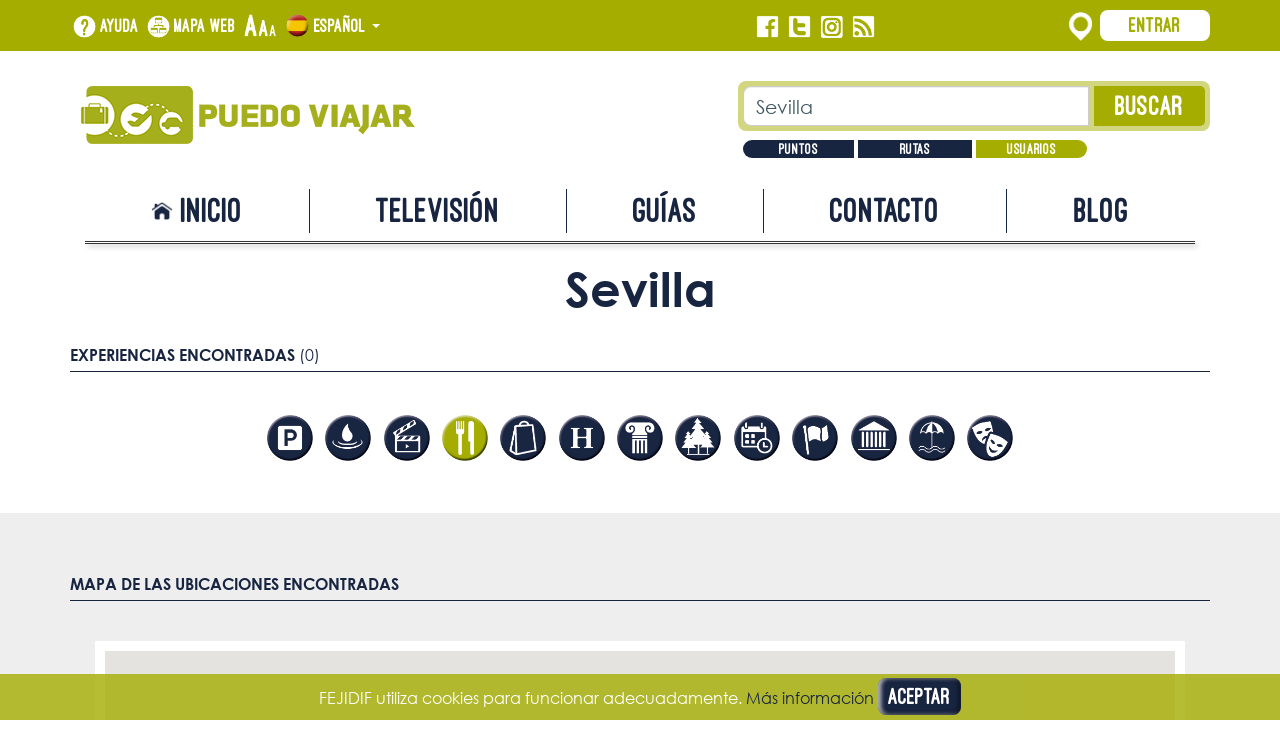

--- FILE ---
content_type: text/html; charset=utf-8
request_url: https://www.puedoviajar.es/buscar.aspx?q=&l=Sevilla&tip45=true&experiencias=1&rutas=1
body_size: 41773
content:


<!DOCTYPE html>

<html xmlns="http://www.w3.org/1999/xhtml">
<head><meta charset="UTF-8" /><meta http-equiv="X-UA-Compatible" content="IE=edge" /><meta name="viewport" content="width=device-width, initial-scale=1" /><link rel="stylesheet" href="https://maxcdn.bootstrapcdn.com/bootstrap/3.3.4/css/bootstrap.min.css" /><link rel="stylesheet" href="/includes/css/grid_system.min.css" /><link rel="stylesheet" type="text/css" href="/includes/css/nuevos_estilos.min.css" /><link rel="icon" href="/includes/nuevas_img/favicon.png" sizes="16x16" type="image/png" />
    <!--[if lt IE 9]>
      <script src="https://oss.maxcdn.com/html5shiv/3.7.2/html5shiv.min.js"></script>
      <script src="https://oss.maxcdn.com/respond/1.4.2/respond.min.js"></script>
    <![endif]-->
    <script src="https://ajax.googleapis.com/ajax/libs/jquery/1.11.2/jquery.min.js"></script>
    <script src="https://maxcdn.bootstrapcdn.com/bootstrap/3.3.4/js/bootstrap.min.js"></script>
    <script src="/includes/js/global.js"></script>
    <title>
	Búsqueda de puntos, rutas y usuarios | Puedo Viajar
</title>

    <script async="async" src="https://www.googletagmanager.com/gtag/js?id=G-HTND5GCK9R"></script>
    <script>
        window.dataLayer = window.dataLayer || [];
        function gtag() { dataLayer.push(arguments); }
        gtag('js', new Date());

        gtag('config', 'G-HTND5GCK9R');
    </script>

    
    
    

</head>
<body>
    <form method="post" action="./buscar.aspx?q=&amp;l=Sevilla&amp;tip45=true&amp;experiencias=1&amp;rutas=1" id="form">
<div class="aspNetHidden">
<input type="hidden" name="__EVENTTARGET" id="__EVENTTARGET" value="" />
<input type="hidden" name="__EVENTARGUMENT" id="__EVENTARGUMENT" value="" />
<input type="hidden" name="__VIEWSTATE" id="__VIEWSTATE" value="xdYi7YiT89Lm0yjL1Ry4zZ5O5R8oPJ3RWg3LRkVFwTyrMfBPlYTX4v+n6BJP6uoAlBiEjHElxRvDXy/9zBfKVR62DumgRqgxTzFi9P57kbbmygx/mkmfnYTkXPx+cyrNWQs1WyPvfj+zadrlFXZo0LXWzL0ECjlebICqqi7E2SOpI0DI8W0dDp+Sox8epp4VBdaWK1+bMQLfK6OFbLOgO0yLbTsR4AuL+HDdxlJeLvxbFhu9hofeoDi9A7KNyMflRiFIX+CK/4bJlIir4f0kFmTGXzXmEWVoyRCL7SAQ4BDedl8y90oM6YF/xoeQZuL5GKp4Y/eJ8L97S7N0S7GQZt8/i0X7zjrJlxzXqsz0rI/tWfQ0vN1eGaUIaeVsiqqrEyfsjNSuLoURwQ+g1stfaaE3m1u11mPhDXg20JytH8Cv7Zsb8befiL85843OCVIKiUFFtTn1nxUP7a4w+Sc+FS7y1h/DnIsYfKOOp7SM177Xd65GG+yAs9LHqB5yEqLA/pXgqCes78Lv3BktujyQQ0cOf+hhlaUcQLeMTt6hQoPPAWf8c+w6KMieqUFkbV15Re6A7DccKjsjX9FqBtb5CQQzWNBuGsEh8wfhZZ0x1NdJOvmMoe1VZZ0bexFC9VXIiv2mX/Xhv75DfUSsJidVYETix0vHZIGE2+07Z8RsGILCX5nd8K2ynWjbntZ2PXG2piJwkP26Nk+loADGku/JIPnFYGEW18gEHzIGrJmWBP+TT3Th6G2+hYYvMM8Zif9zB7qICyE0aXofTPcjy3aMiMvu809Xtdogw96hZXuYPmPOL3heX/MRRL2zCdyk1ozrUThAt9VRbUYbbWvifxTL8pdER3eC3O9Xdqqu/MCe53+8qqHkGFhmRNmdlSxI6Lmf/prlP+nUpWL/9M+BkSNvz8NMkNWxvRgLnH46UecWQPHu4Z82xAVp0PhyGmefhkKzoppiww8fejNWoBwZOV0xSEoE69ykFB54UDoIckdRl3W2Ji9P3A6W3iQa8U2Nol1j2pqkYV9u+LuAAp67+ezhpxDUi8i8OocYbxPJtTLUViZ9N28SNvJFbgcV/cjiBshx0HziCnfxlAx9RgdI0co54zIDduvIIg/8gCeqOe0XCRIOQ1jANPjcXtbh85m8BX8A2H4ycrbMM01sjNNGUUI6iN1A/qo/ouMI5qwcFpBO5GtN+1ZO5eyZF053KrwafesxnjyKYY5lutB8eDdvTOJvmIZDrZP8PK173yFddAfZdcpflFUsRUrQtEeDfwEQawBrRmKb5GPkWOrcqJRipXP2qFA4FdYJSBol4uR1d3tH/QT+FkbBPVz2Cx5nsuYlYe65pO19x+/5r32LwF8trOI5cfzS+uot6rE18iOvei2cC4RLwnHvKnQjUFE9RUJXJvVx2bwpSzHXOwno1/O4I/[base64]/pWlrc993xALHNwiLOF4zu4RNZY4RjMvOFRdA48SqY9v8NM3zeH2eFRn3AK6RsJkqqXB6u/DKYj/1Y414bI/4xPpEIaXLw0uEUe7nsHS13rQ7g9PBNZqJCLOQP77VRnwuaOEr763yU5NCvjQeHd8l7U1NtVPcquYPPgGGs3cSY9Jw3W5keN5iDCxrgawHOIkvvB0nVrgMdWdOxnpgzxorgDKIgzcGlJvvzMH3TOryKSUqgF4dM2jreIDiXmBUA3HHnNRQovEM/4qyB+BvVEM/jF6F6jHJcVmrV5ogm4F5Spwad3APHyTzfHckIWEAfSjF+8AgFGba9zhlupkr8oWKaKmWihcu/5awYY2AaqpFt+skK9VijGDVl9Y/DS+HFktxyCRRszClzecITHDgRDtOtcyWqZ3LvE/s+8MpLo/6v24QNwqi8R/ksLpT25JavGaMBn65nUNnvxv/2YjSr+5HJgUueWkhBzE4Oq211wp/r/jxB9sIy05KRmw6bFvgbCsQCYgHyP5c1ZFTiXU3b8BTsZj7bwsI4crKHDnpozOWqi0v25hN0bA==" />
</div>

<script type="text/javascript">
//<![CDATA[
var theForm = document.forms['form'];
if (!theForm) {
    theForm = document.form;
}
function __doPostBack(eventTarget, eventArgument) {
    if (!theForm.onsubmit || (theForm.onsubmit() != false)) {
        theForm.__EVENTTARGET.value = eventTarget;
        theForm.__EVENTARGUMENT.value = eventArgument;
        theForm.submit();
    }
}
//]]>
</script>



<script type="text/javascript" src="/ajaxpro/prototype.ashx"></script>
<script type="text/javascript" src="/ajaxpro/core.ashx"></script>
<script type="text/javascript" src="/ajaxpro/converter.ashx"></script>
<script type="text/javascript" src="/ajaxpro/PuedoViajar.Web.Estructuras.MasterPageBase,App_Web_h3wn41ma.ashx"></script>

<div class="aspNetHidden">

	<input type="hidden" name="__VIEWSTATEGENERATOR" id="__VIEWSTATEGENERATOR" value="C13822FF" />
	<input type="hidden" name="__EVENTVALIDATION" id="__EVENTVALIDATION" value="[base64]/YW4eJZgkkKxuAPh1t4iBgHiN2odsHh0gWAdkSI7ahetKNKdkO1Hu91B2G/wcF+F5BODh6xsUyOLv36P+5mj7qNgle2zkDSnUYKAPpqL3G35CHJAqxv8dKy4ACxmDFH5EY8Vws9HDR2JEOV1ORc2YaYDtAXHpENyLKNLF3P/W08mSoDDEZl4nV6ffsvrEHAIhgHrlg/HqvgAGw8KGoedpkJ3j7WIkpo6jgbxNKTP405agZSG8CmK69bnpj4sn3gEc3kzpD54sRBH0iI+q8Os2kOBXpTlKv5/8ibI/CYpKHZYTJlvw==" />
</div>
        <header>
            <section id="cabecera_superior">
                <div class="container">
                    <div class="row">
                        <div id="accesos_cabecera" class="col-xs-9 col-sm-7">
                            <a id="ayuda" href="/ayuda.aspx">Ayuda</a>
                            <a id="mapa_web" href="/mapa-web.aspx">Mapa web</a>
                            <a title="Cambiar el tamaño del texto" href="/tamanio-texto.aspx"><img src="/includes/nuevas_img/tamanio_texto.png" alt="Cambiar el tamaño del texto" /></a>
                            <div id="idiomas" class="dropdown">
                                <button id="boton_idioma" class="dropdown-toggle" type="button" data-toggle="dropdown" aria-expanded="true">
                                    <span id="espaniol" class="idioma" style="display:inline;">
                                        <img src="/includes/nuevas_img/espaniol.png" alt="" />
                                        Español
                                    </span>
                                    <span id="ingles" class="idioma">
                                        <img src="/includes/nuevas_img/ingles.png" alt="" />
                                        English
                                    </span>
                                    <span id="frances" class="idioma">
                                        <img src="/includes/nuevas_img/frances.png" alt="" />
                                        Français
                                    </span>
                                    <span id="aleman" class="idioma">
                                        <img src="/includes/nuevas_img/aleman.png" alt="" />
                                        Deutsch
                                    </span>
                                    <span class="caret"></span>
                                </button>
                                <ul class="dropdown-menu" role="menu" aria-labelledby="boton_idioma">
                                    <li role="presentation">
                                        <a id="boton_espaniol" tabindex="-1" role="menuitem" href="javascript:__doPostBack(&#39;ctl00$ctl00$ctl00$boton_espaniol&#39;,&#39;&#39;)"><img src="/includes/nuevas_img/espaniol.png" alt="" />
                                            Español
                                        </a>
                                    </li>
                                    <li role="presentation">
                                        <a id="boton_ingles" tabindex="-1" role="menuitem" href="javascript:__doPostBack(&#39;ctl00$ctl00$ctl00$boton_ingles&#39;,&#39;&#39;)"><img src="/includes/nuevas_img/ingles.png" alt="" />
                                            English
                                        </a>
                                    </li>
                                    <li role="presentation">
                                        <a id="boton_frances" tabindex="-1" role="menuitem" href="javascript:__doPostBack(&#39;ctl00$ctl00$ctl00$boton_frances&#39;,&#39;&#39;)"><img src="/includes/nuevas_img/frances.png" alt="" />
                                            Français
                                        </a>
                                    </li>
                                    <li role="presentation">
                                        <a id="boton_aleman" tabindex="-1" role="menuitem" href="javascript:__doPostBack(&#39;ctl00$ctl00$ctl00$boton_aleman&#39;,&#39;&#39;)"><img src="/includes/nuevas_img/aleman.png" alt="" />
                                            Deutsch
                                        </a>
                                    </li>
                                </ul>
                            </div>
                        </div>
                        <div id="redes_sociales_cabecera" class="col-xs-3 col-sm-2">
                            <a title="Síguenos en Facebook" href="https://www.facebook.com/puedoviajar"><img src="/includes/nuevas_img/facebook_blanco.png" alt="Facebook Puedo Viajar" /></a>
                            <a title="Síguenos en Twitter" href="https://twitter.com/puedoviajar"><img src="/includes/nuevas_img/twitter_blanco.png" alt="Twitter Puedo Viajar" /></a>
                            <a title="Síguenos en Instagram" href="https://www.instagram.com/puedoviajar/"><img src="/includes/nuevas_img/instagram_blanco.png" alt="Instagram Puedo Viajar" /></a>
                            <a title="Síguenos mediante RSS" href="/informacion/rss.aspx"><img src="/includes/nuevas_img/rss_blanco.png" alt="RSS" /></a>
                        </div>
                        <div class="clearfix visible-xs-block"></div>
                        <div id="inicio_sesion" class="col-sm-3 col-md-3">
	
                            <img src="/includes/nuevas_img/localizador_blanco.png" alt="" />
                            <button id="boton_entrar" type="button">
                                Entrar
                            </button>
                            <div id="entrar" tabindex="-1">
		
                                <div id="credenciales">
                                    
                                    <div onkeypress="javascript:return WebForm_FireDefaultButton(event, &#39;boton_iniciar_sesion&#39;)">
			
                                        <div class="form-group">
                                            <label for="correo_electronico">Correo electrónico:<sup>*</sup>
                                            </label><br />
                                            <input name="ctl00$ctl00$ctl00$correo_electronico" type="text" maxlength="50" id="correo_electronico" class="form-control" aria-required="true" />
                                        </div>
                                        <div class="form-group">
                                            <label for="contrasenia">Contraseña:<sup>*</sup>
                                            </label><br />
                                            <input name="ctl00$ctl00$ctl00$contrasenia" type="password" maxlength="8" id="contrasenia" class="form-control" aria-required="true" />
                                        </div>
                                        <div class="form-group">
                                            <input type="submit" name="ctl00$ctl00$ctl00$boton_iniciar_sesion" value="Entrar" id="boton_iniciar_sesion" />
                                        </div>
                                    
		</div>
                                    <a href="/usuarios/registro.aspx">Registrarme</a><br />
                                    <button id="olvide_contrasenia" type="button" class="enlace">
                                        Olvidé mi contraseña
                                    </button>
                                </div>
                                <div id="acceder_registrarse">
                                    Acceder
                                    |
                                    Registrarse
                                </div>
                            
	</div>
                        
</div>
                        
                    </div>
                </div>
            </section>
            
    
    <section id="cabecera_inferior_especifica" class="container">
        <div class="row">
            <div class="col-xs-10 col-xs-offset-1 col-sm-5 col-sm-offset-0">
                <a href="/"><img id="logo_resto" src="/includes/nuevas_img/logo_verde_pequenio.png" alt="Puedo Viajar" /></a>
            </div>
            <div id="busqueda" class="col-xs-10 col-xs-offset-1 col-sm-5 col-sm-offset-2">
                <div class="campo_busqueda verde row" onkeypress="javascript:return WebForm_FireDefaultButton(event, &#39;boton_buscar&#39;)">
	
                    <div class="col-xs-7 col-sm-8 col-md-9">
                        <input name="ctl00$ctl00$ctl00$CabeceraInferior$CabeceraInferior$texto_busqueda" type="text" value="Sevilla" id="texto_busqueda" class="form-control" aria-label="Texto búsqueda" />
                    </div>
                    <div class="col-xs-5 col-sm-4 col-md-3">
                        <input type="submit" name="ctl00$ctl00$ctl00$CabeceraInferior$CabeceraInferior$boton_buscar" value="Buscar" id="boton_buscar" class="boton_buscar" />
                    </div>
                
</div>
                <div class="row">
                    <div class="col-xs-12 col-sm-8 col-md-9">
                        <div id="filtro_busqueda" class="verde row">
                            <div class="col-xs-4">
                                <button id="filtro_busqueda_puntos" type="button" class="seleccionado">
                                    Puntos
                                </button>
                                <span aria-labelledby="filtro_busqueda_puntos"><input id="check_filtro_busqueda_puntos" type="checkbox" name="ctl00$ctl00$ctl00$CabeceraInferior$CabeceraInferior$check_filtro_busqueda_puntos" checked="checked" /></span>
                            </div>
                            <div class="col-xs-4">
                                <button id="filtro_busqueda_rutas" type="button" class="seleccionado">
                                    Rutas
                                </button>
                                <span aria-labelledby="filtro_busqueda_rutas"><input id="check_filtro_busqueda_rutas" type="checkbox" name="ctl00$ctl00$ctl00$CabeceraInferior$CabeceraInferior$check_filtro_busqueda_rutas" checked="checked" /></span>
                            </div>
                            <div class="col-xs-4">
                                <button id="filtro_busqueda_usuarios" type="button">
                                    Usuarios
                                </button>
                                <span aria-labelledby="filtro_busqueda_usuarios"><input id="check_filtro_busqueda_usuarios" type="checkbox" name="ctl00$ctl00$ctl00$CabeceraInferior$CabeceraInferior$check_filtro_busqueda_usuarios" /></span>
                            </div>
                        </div>
                    </div>
                </div>
            </div>
        </div>
    </section>


        </header>
        <nav id="navegacion" class="navbar invertida">
            <div class="container">
                <div class="navbar-header">
                    <a class="navbar-brand" href="/"><img src="/includes/nuevas_img/marca.png" alt="Marca" /></a>
                    <button type="button" class="navbar-toggle collapsed" data-toggle="collapse" data-target="#navegacion_plegada">
                        <span class="sr-only">
                            Alternar navegación</span>
                        <span class="icon-bar"></span>
                        <span class="icon-bar"></span>
                        <span class="icon-bar"></span>
                    </button>
                </div>
                <div id="navegacion_plegada" class="collapse navbar-collapse">
                    <ul class="nav navbar-nav nav-justified">
                        <li>
                            <a href="/">
                                <div id="inicio">
                                    Inicio
                                </div>
                            </a>
                        </li>
                        <li>
                            <a id="television" href="/puedo-viajar-tv.aspx">Televisión</a>
                        </li>
                        <li>
                            <a id="guias" href="/guias-turismo.aspx">Guías</a>
                        </li>
                        <li>
                            <a id="contacto" href="/contacto.aspx">Contacto</a>
                        </li>
                        <li>
                            <a href="http://blog.puedoviajar.es">Blog</a>
                        </li>
                    </ul>
                    <div id="borde_navegacion"></div>
                </div>
            </div>
        </nav>
        <main>
            
    
    
    <h1 id="termino_busqueda" class="text-center container"> Sevilla</h1>
    <section class="bloque container">
        <span class="text-uppercase negrita">Experiencias encontradas</span> (0)
        <hr class="buscar" />
        <div id="experiencias_encontradas">
            <div>
                <div id="filtro_tipo_punto">
                    <a id="aparcamiento_enlace" href="/buscar.aspx?q=&amp;l=Sevilla&amp;tip63=true&amp;experiencias=1&amp;rutas=1"><img id="aparcamiento_imagen" title="Aparcamientos" src="/includes/nuevas_img/pois/azul/aparcamiento.png" alt="Aparcamientos" /></a>
                    <a id="balneario_enlace" href="/buscar.aspx?q=&amp;l=Sevilla&amp;tip4=true&amp;experiencias=1&amp;rutas=1"><img id="balneario_imagen" title="Balnearios" src="/includes/nuevas_img/pois/azul/balneario.png" alt="Balnearios" /></a>
                    <a id="cine_enlace" href="/buscar.aspx?q=&amp;l=Sevilla&amp;tip61=true&amp;experiencias=1&amp;rutas=1"><img id="cine_imagen" title="Cines" src="/includes/nuevas_img/pois/azul/cine.png" alt="Cines" /></a>
                    <a id="comer_beber_enlace" href="/buscar.aspx?q=&amp;l=Sevilla&amp;experiencias=1&amp;rutas=1"><img id="comer_beber_imagen" title="Comer y beber" src="/includes/nuevas_img/pois/verde/comer_beber.png" alt="Comer y beber" /></a>
                    <a id="compra_enlace" href="/buscar.aspx?q=&amp;l=Sevilla&amp;tip62=true&amp;experiencias=1&amp;rutas=1"><img id="compra_imagen" title="Compras" src="/includes/nuevas_img/pois/azul/compra.png" alt="Compras" /></a>
                    <a id="dormir_enlace" href="/buscar.aspx?q=&amp;l=Sevilla&amp;tip25=true&amp;experiencias=1&amp;rutas=1"><img id="dormir_imagen" title="Dormir" src="/includes/nuevas_img/pois/azul/dormir.png" alt="Dormir" /></a>
                    <a id="edificio_historico_cultural_enlace" href="/buscar.aspx?q=&amp;l=Sevilla&amp;tip51=true&amp;experiencias=1&amp;rutas=1"><img id="edificio_historico_cultural_imagen" title="Edificios históricos y culturales" src="/includes/nuevas_img/pois/azul/edificio_historico_cultural.png" alt="Edificios históricos y culturales" /></a>
                    <a id="espacio_natural_enlace" href="/buscar.aspx?q=&amp;l=Sevilla&amp;tip55=true&amp;experiencias=1&amp;rutas=1"><img id="espacio_natural_imagen" title="Espacios naturales" src="/includes/nuevas_img/pois/azul/espacio_natural.png" alt="Espacios naturales" /></a>
                    <a id="evento_enlace" href="/buscar.aspx?q=&amp;l=Sevilla&amp;tip56=true&amp;experiencias=1&amp;rutas=1"><img id="evento_imagen" title="Eventos" src="/includes/nuevas_img/pois/azul/evento.png" alt="Eventos" /></a>
                    <a id="lugar_interes_enlace" href="/buscar.aspx?q=&amp;l=Sevilla&amp;tip52=true&amp;experiencias=1&amp;rutas=1"><img id="lugar_interes_imagen" title="Lugares de interés" src="/includes/nuevas_img/pois/azul/lugar_interes.png" alt="Lugares de interés" /></a>
                    <a id="museo_enlace" href="/buscar.aspx?q=&amp;l=Sevilla&amp;tip32=true&amp;experiencias=1&amp;rutas=1"><img id="museo_imagen" title="Museos" src="/includes/nuevas_img/pois/azul/museo.png" alt="Museos" /></a>
                    <a id="playa_enlace" href="/buscar.aspx?q=&amp;l=Sevilla&amp;tip60=true&amp;experiencias=1&amp;rutas=1"><img id="playa_imagen" title="Playas" src="/includes/nuevas_img/pois/azul/playa.png" alt="Playas" /></a>
                    <a id="teatro_enlace" href="/buscar.aspx?q=&amp;l=Sevilla&amp;tip46=true&amp;experiencias=1&amp;rutas=1"><img id="teatro_imagen" title="Teatros" src="/includes/nuevas_img/pois/azul/teatro.png" alt="Teatros" /></a>
                    <input type="hidden" name="ctl00$ctl00$ctl00$Principal$Principal$Principal$filtro_seleccionado" id="filtro_seleccionado" value="comer_beber_imagen" />
                </div>
            </div>
            <div id="resultado_puntos" class="row"></div>
            
        </div>
    </section>
    <section id="ubicaciones_encontradas" class="bloque">
        <div class="container">
            <span class="text-uppercase negrita">Mapa de las ubicaciones encontradas</span>
            <hr class="buscar" />
            <div class="contenedor_mapa">
                <div id="mapa"></div>
            </div>
        </div>
    </section>
    <section id="seccion_rutas" class="bloque container">
        <span class="text-uppercase negrita">Rutas encontradas</span> (0)
        <hr class="buscar" />
        <div id="rutas_encontradas" class="row"></div>
        <div id="paginacion_rutas" class="text-right">            
        </div>
    </section>
    <section class="bloque container">
        <span class="text-uppercase negrita">Usuarios encontrados</span> (0)
        <hr class="buscar" />
        
        <div id="paginacion_usuarios" class="text-right">
            
        </div>
    </section>

    <script src="/includes/js/filtro_busqueda.js"></script>
    <script defer="defer" src="https://maps.googleapis.com/maps/api/js?key=AIzaSyCdP3Cj9IpbcPQblHn3rKXjJodfDEfhrzY&callback=initMap"></script>
    
    <!--GMaps-->
    <script>
        var map;
        var markersArray = [];
        var infoWindow;

        function initMap() {
            var mapa = document.getElementById("mapa");

            if (mapa != null) {
                var myOptions = {
                    zoom: 13,
                    center: new google.maps.LatLng(37.7899, -3.7890),
                    mapTypeId: google.maps.MapTypeId.ROADMAP
                }

                map = new google.maps.Map(mapa, myOptions);
            
                infowindow = new google.maps.InfoWindow();
                
            }
        }

        function placeMarker(location, contenido) {
            var image = new google.maps.MarkerImage('../includes/img/punto_lejano.png',
                // This marker is 20 pixels wide by 32 pixels tall.
                new google.maps.Size(20, 32),
                // The origin for this image is 0,0.
                new google.maps.Point(0,0),
                // The anchor for this image is the base of the flagpole at 0,32.
                new google.maps.Point(0, 32));
            var shadow = new google.maps.MarkerImage('../includes/img/sombra.png',
                // The shadow image is larger in the horizontal dimension
                // while the position and offset are the same as for the main image.
                new google.maps.Size(37, 32),
                new google.maps.Point(0,0),
                new google.maps.Point(0, 32));
                // Shapes define the clickable region of the icon.
                // The type defines an HTML <area> element 'poly' which
                // traces out a polygon as a series of X,Y points. The final
                // coordinate closes the poly by connecting to the first
                // coordinate.
            var shape = {
                coord: [1, 1, 1, 20, 18, 20, 18 , 1],
                type: 'poly'
            };
        
            var marker = new google.maps.Marker({
                position: location,
                map: map,
                icon: image,
                shadow: shadow,
                shape: shape
            });
            markersArray.push(marker);
            
            google.maps.event.addListener(marker, 'click', function(){
                infowindow.setContent(contenido);
                infowindow.setPosition(location);
                infowindow.open(map, marker);
            });
        }

        function placeMarkerImagen(location, contenido, imagen) {
            var image = new google.maps.MarkerImage(imagen,
                // This marker is 32 pixels wide by 37 pixels tall.
                new google.maps.Size(32, 37),
                // The origin for this image is 0,0.
                new google.maps.Point(0,0),
                // The anchor for this image is the base of the flagpole at 0,32.
                new google.maps.Point(0, 32));
            var shadow = new google.maps.MarkerImage('../includes/img/sombra.png',
                // The shadow image is larger in the horizontal dimension
                // while the position and offset are the same as for the main image.
                new google.maps.Size(37, 32),
                new google.maps.Point(0,0),
                new google.maps.Point(0, 32));        
            var marker = new google.maps.Marker({
                position: location,
                map: map,
                icon: image,
                shadow: shadow,
            });
            markersArray.push(marker);
            
            google.maps.event.addListener(marker, 'click', function(){
                infowindow.setContent(contenido);
                infowindow.setPosition(location);
                infowindow.open(map, marker);
            });
        }
    </script>  



        </main>
        <footer>
            
    <section id="enlaces_pie" class="bloque">
        <div class="container">
            <div class="row">
                <div class="col-sm-3">
                    <a id="enlaces_pie_logo" href="/"><img src="/includes/nuevas_img/logo_blanco_pequenio.png" alt="Puedo Viajar" /></a>
                    <ul>
                        <li>
                            <a href="/quienes-somos.aspx">Quiénes somos</a>
                        </li>
                        <li>
                            <a href="/puedo-viajar-tv.aspx">Televisión</a>
                        </li>
                        <li>
                            <a href="/contacto.aspx">Contacto</a>
                        </li>
                        <li>
                            <a href="http://blog.puedoviajar.es">Blog</a>
                        </li>
                        <li>
                            <a href="/faqs.aspx">FAQ</a>
                        </li>
                        <li>
                            <a href="/mapa-web.aspx">Mapa web</a>
                        </li>
                        <li>
                            <a href="/tamanio-texto.aspx">Accesibilidad</a>
                        </li>
                        <li>
                            <a href="/ayuda.aspx">Ayuda</a>
                        </li>
                    </ul>
                </div>
                <div class="col-sm-3">
                    <h2>
                        ¿Dónde ir?</h2>
                    <ul>
                        <li>
                            <a href="/buscar.aspx?q=&amp;tip63=true&amp;experiencias=1">Aparcamientos</a>
                        </li>
                        <li>
                            <a href="/buscar.aspx?q=&amp;tip4=true&amp;experiencias=1">Balnearios</a>
                        </li>
                        <li>
                            <a href="/buscar.aspx?q=&amp;tip61=true&amp;experiencias=1">Cines</a>
                        </li>
                        <li>
                            <a href="/buscar.aspx?q=&amp;tip45=true&amp;experiencias=1">Comer y beber</a>
                        </li>
                        <li>
                            <a href="/buscar.aspx?q=&amp;tip62=true&amp;experiencias=1">Compras</a>
                        </li>
                        <li>
                            <a href="/buscar.aspx?q=&amp;tip25=true&amp;experiencias=1">Dormir</a>
                        </li>
                        <li>
                            <a href="/buscar.aspx?q=&amp;tip51=true&amp;experiencias=1">Edificios históricos y culturales</a>
                        </li>
                        <li>
                            <a href="/buscar.aspx?q=&amp;tip55=true&amp;experiencias=1">Espacios naturales</a>
                        </li>
                        <li>
                            <a href="/buscar.aspx?q=&amp;tip56=true&amp;experiencias=1">Eventos</a>
                        </li>
                        <li>
                            <a href="/buscar.aspx?q=&amp;tip52=true&amp;experiencias=1">Lugares de interés</a>
                        </li>
                        <li>
                            <a href="/buscar.aspx?q=&amp;tip32=true&amp;experiencias=1">Museos</a>
                        </li>
                        <li>
                            <a href="/buscar.aspx?q=&amp;tip60=true&amp;experiencias=1">Playas</a>
                        </li>
                        <li>
                            <a href="/buscar.aspx?q=&amp;rutas=1">Rutas</a>
                        </li>
                        <li>
                            <a href="/buscar.aspx?q=&amp;tip46=true&amp;experiencias=1">Teatros</a>
                        </li>
                    </ul>
                </div>
                <div class="col-sm-3">
                    <h2>
                        Usuarios</h2>
                    <ul>
                        <li>
                            <a href="/usuarios/registro.aspx">Acceso / Registro</a>
                        </li>
                        <li>
                            <a href="/puntos/crear.aspx">Compartir experiencia</a>
                        </li>
                        <li>
                            <a href="/rutas/crear.aspx">Crear ruta</a>
                        </li>
                    </ul>
                </div>
                <div class="col-sm-3">
                    <h2>
                        Turismo accesible</h2>
                    <ul>
                        <li>
                            <a href="/guias-turismo.aspx">Guías</a>
                        </li>
                        <li>
                            <a href="/busqueda-avanzada.aspx">Buscador</a>
                        </li>
                        <li>
                            <a href="/informacion/acceso-para-profesionales.aspx">Anúnciate</a>
                        </li>
                    </ul>
                </div>
            </div>
        </div>
    </section>

            <section id="accesos_pie">
                <ul>
                    <li>
                        <a href="/">
                            &copy; <strong id="copyright">Puedo Viajar
                        2026</strong>
                        </a>
                    </li>
                    <li class="text-uppercase">
                        <a href="/aviso-legal.aspx">Aviso legal</a>
                    </li>
                    <li class="text-uppercase">
                        <a href="/politica-de-privacidad.aspx">Política de privacidad</a>
                    </li>
                    <li class="text-uppercase">
                        <a href="/politica-de-cookies.aspx">Política de cookies</a>
                    </li>
                    <li class="text-uppercase">
                        <a href="/condiciones-de-uso.aspx">Condiciones de uso</a>
                    </li>
                </ul>
            </section>
            
    <section class="container">
        <div class="row">
            <div id="redes_sociales_pie" class="col-xs-6">
                <a title="Síguenos en Facebook" href="https://www.facebook.com/puedoviajar"><img src="/includes/nuevas_img/facebook_verde.png" alt="Facebook Puedo Viajar" /></a>
                <a title="Síguenos en Twitter" href="https://twitter.com/puedoviajar"><img src="/includes/nuevas_img/twitter_verde.png" alt="Twitter Puedo Viajar" /></a>
                <a title="Síguenos en Instagram" href="https://www.instagram.com/puedoviajar/"><img src="/includes/nuevas_img/instagram_verde.png" alt="Instagram Puedo Viajar" /></a>
                <a title="Síguenos mediante RSS" href="/informacion/rss.aspx"><img src="/includes/nuevas_img/rss_verde.png" alt="RSS" /></a>
            </div>
            <div id="logo_general_pie" class="col-xs-6">
                <a href="/"><img src="/includes/nuevas_img/logo_verde_pequenio.png" alt="Puedo Viajar" /></a>
            </div>
        </div>
    </section>

        </footer>
        <section id="modal">
            <div class="container">
                <div class="row">
                    <div id="ventana_modal" class="text-center col-xs-6 col-xs-offset-3">
                        <button id="cerrar_modal" type="button" class="enlace" aria-label="Cerrar">
                            <span class="glyphicon glyphicon-remove" aria-hidden="true"></span>
                        </button>
                        <article id="recuperar_contrasenia">
                            <header>
                                <h2>
                                    Recupera tu contraseña
                                </h2>
                            </header>
                            <div id="introducir_correo">
                                <p>
                                    Si has olvidado tu contraseña, introduce, a continuación, el correo electrónico de tu cuenta
                                </p>
                                <p>
                                    En breve te enviaremos tu código
                                </p>
                            </div>
                            <div id="validacion_c_introducir_correo">
                                <p class="validacion">
                                    *
                                    Tu correo electrónico no está registrado en nuestra base de datos
                                </p>
                                <p>
                                    Vuelve a escribirlo y en breve te enviaremos tu código
                                </p>
                            </div>
                            <div onkeypress="javascript:return WebForm_FireDefaultButton(event, &#39;boton_recuperar_contrasenia&#39;)">
	
                                <div class="row form-group">
                                    <div class="col-xs-10 col-xs-offset-1">
                                        <input name="ctl00$ctl00$ctl00$correo_electronico_recuperacion" type="text" maxlength="50" id="correo_electronico_recuperacion" class="form-control text-center" placeholder="Correo electrónico" aria-label="Correo electrónico" />
                                    </div>
                                </div>
                                <div class="row form-group">
                                    <div class="col-xs-10 col-xs-offset-1">
                                        <input type="submit" name="ctl00$ctl00$ctl00$boton_recuperar_contrasenia" value="Recuperar" id="boton_recuperar_contrasenia" class="boton azul lleno bisel" />
                                    </div>
                                </div>
                            
</div>
                        </article>
                        <article id="introducir_codigo">
                            <header>
                                <h2>
                                    Introduce tu código
                                </h2>
                            </header>
                            <p id="codigo_enviado">
                                Te hemos enviado un correo electrónico con un código de confirmación
                            </p>
                            <p id="validacion_c_codigo_enviado" class="validacion">
                                *
                                Código incorrecto. Vuelve a introducirlo
                            </p>
                            <p>
                                Introdúcelo aquí para continuar
                            </p>
                            <div onkeypress="javascript:return WebForm_FireDefaultButton(event, &#39;boton_introducir_codigo&#39;)">
	
                                <div class="row form-group">
                                    <div class="col-xs-10 col-xs-offset-1">
                                        <input name="ctl00$ctl00$ctl00$codigo" type="text" maxlength="6" id="codigo" class="form-control text-center" placeholder="Código" aria-label="Código" />
                                    </div>
                                </div>
                                <div class="row form-group">
                                    <div class="col-xs-10 col-xs-offset-1">
                                        <input type="submit" name="ctl00$ctl00$ctl00$boton_introducir_codigo" value="Continuar" id="boton_introducir_codigo" class="boton azul lleno bisel" />
                                    </div>
                                </div>
                            
</div>
                        </article>
                        <article id="elegir_contrasenia">
                            <header>
                                <h2>
                                    Elige una contraseña
                                </h2>
                            </header>
                            <p id="caracteristicas_contrasenia">
                                Mínimo 6 caracteres, máximo 8 caracteres
                            </p>
                            <p id="validacion_c_caracteristicas_contrasenia" class="validacion">
                                *
                                Mínimo 6 caracteres, máximo 8 caracteres
                            </p>
                            <p id="validacion_c_contrasenias_diferentes" class="validacion">
                                *
                                Introduce dos veces la misma contraseña
                            </p>
                            <div onkeypress="javascript:return WebForm_FireDefaultButton(event, &#39;boton_elegir_contrasenia&#39;)">
	
                                <div class="row form-group">
                                    <div class="col-xs-10 col-xs-offset-1">
                                        <input name="ctl00$ctl00$ctl00$contrasenia_nueva" type="password" maxlength="10" id="contrasenia_nueva" class="form-control text-center" placeholder="Contraseña nueva" aria-label="Contraseña nueva" />
                                    </div>
                                </div>
                                <div class="row form-group">
                                    <div class="col-xs-10 col-xs-offset-1">
                                        <input name="ctl00$ctl00$ctl00$repetir_contrasenia" type="password" maxlength="10" id="repetir_contrasenia" class="form-control text-center" placeholder="Repetir contraseña" aria-label="Repetir contraseña" />
                                    </div>
                                </div>
                                <div class="row form-group">
                                    <div class="col-xs-10 col-xs-offset-1">
                                        <input type="submit" name="ctl00$ctl00$ctl00$boton_elegir_contrasenia" value="Continuar" id="boton_elegir_contrasenia" class="boton azul lleno bisel" />
                                    </div>
                                </div>
                            
</div>
                        </article>
                    </div>
                </div>
            </div>
        </section>
        <section id="aviso_cookies" class="text-center">
            FEJIDIF utiliza cookies para funcionar adecuadamente. <a href="/politica-de-cookies.aspx">Más información</a>
            <a class="boton azul bisel">Aceptar</a>
        </section>
    
<script src="/WebResource.axd?d=pynGkmcFUV13He1Qd6_TZAZnPhwLJgoLrGUn04Ptt6eCT4gGgQGF3APCxT1oD1OoCfWuW0sdILwtyYjEl4ethw2&amp;t=638901608248157332" type="text/javascript"></script>
</form>
</body>
</html>


--- FILE ---
content_type: application/x-javascript; charset=utf-8
request_url: https://www.puedoviajar.es/ajaxpro/core.ashx
body_size: 14107
content:
//--------------------------------------------------------------
// Copyright (C) 2006 Michael Schwarz (http://www.ajaxpro.info).
// All rights reserved.
//--------------------------------------------------------------

// core.js
Object.extend(Function.prototype, {
	getArguments: function() {
		var args = [];
		for(var i=0; i<this.arguments.length; i++) {
			args.push(this.arguments[i]);
		}
		return args;
	}
}, false);

var MS = {"Browser":{}};

Object.extend(MS.Browser, {
	isIE: navigator.userAgent.indexOf('MSIE') != -1,
	isFirefox: navigator.userAgent.indexOf('Firefox') != -1,
	isOpera: window.opera != null
}, false);

var AjaxPro = {};

AjaxPro.IFrameXmlHttp = function() {};
AjaxPro.IFrameXmlHttp.prototype = {
	onreadystatechange: null, headers: [], method: "POST", url: null, async: true, iframe: null,
	status: 0, readyState: 0, responseText: null,
	abort: function() {
	},
	readystatechanged: function() {
		var doc = this.iframe.contentDocument || this.iframe.document;
		if(doc != null && doc.readyState == "complete" && doc.body != null && doc.body.res != null) {
			this.status = 200;
			this.statusText = "OK";
			this.readyState = 4;
			this.responseText = doc.body.res;
			this.onreadystatechange();
			return;
		}
		setTimeout(this.readystatechanged.bind(this), 10);
	},
	open: function(method, url, async) {
		if(async == false) {
			alert("Synchronous call using IFrameXMLHttp is not supported.");
			return;
		}
		if(this.iframe == null) {
			var iframeID = "hans";
			if (document.createElement && document.documentElement &&
				(window.opera || navigator.userAgent.indexOf('MSIE 5.0') == -1))
			{
				var ifr = document.createElement('iframe');
				ifr.setAttribute('id', iframeID);
				ifr.style.visibility = 'hidden';
				ifr.style.position = 'absolute';
				ifr.style.width = ifr.style.height = ifr.borderWidth = '0px';

				this.iframe = document.getElementsByTagName('body')[0].appendChild(ifr);
			}
			else if (document.body && document.body.insertAdjacentHTML)
			{
				document.body.insertAdjacentHTML('beforeEnd', '<iframe name="' + iframeID + '" id="' + iframeID + '" style="border:1px solid black;display:none"></iframe>');
			}
			if (window.frames && window.frames[iframeID]) {
				this.iframe = window.frames[iframeID];
			}
			this.iframe.name = iframeID;
			this.iframe.document.open();
			this.iframe.document.write("<html><body></body></html>");
			this.iframe.document.close();
		}
		this.method = method;
		this.url = url;
		this.async = async;
	},
	setRequestHeader: function(name, value) {
		for(var i=0; i<this.headers.length; i++) {
			if(this.headers[i].name == name) {
				this.headers[i].value = value;
				return;
			}
		}
		this.headers.push({"name":name,"value":value});
	},
	getResponseHeader: function(name, value) {
		return null;
	},
	addInput: function(doc, form, name, value) {
		var ele;
		var tag = "input";
		if(value.indexOf("\n") >= 0) {
			tag = "textarea";
		}
		
		if(doc.all) {
			ele = doc.createElement("<" + tag + " name=\"" + name + "\" />");
		}else{
			ele = doc.createElement(tag);
			ele.setAttribute("name", name);
		}
		ele.setAttribute("value", value);
		form.appendChild(ele);
		ele = null;
	},
	send: function(data) {
		if(this.iframe == null) {
			return;
		}
		var doc = this.iframe.contentDocument || this.iframe.document;
		var form = doc.createElement("form");
		
		doc.body.appendChild(form);
		
		form.setAttribute("action", this.url);
		form.setAttribute("method", this.method);
		form.setAttribute("enctype", "application/x-www-form-urlencoded");
		
		for(var i=0; i<this.headers.length; i++) {
			switch(this.headers[i].name.toLowerCase()) {
				case "content-length":
				case "accept-encoding":
				case "content-type":
					break;
				default:
					this.addInput(doc, form, this.headers[i].name, this.headers[i].value);
			}
		}
		this.addInput(doc, form, "data", data);
		form.submit();
		
		setTimeout(this.readystatechanged.bind(this), 0);
	}
};

var progids = ["Msxml2.XMLHTTP", "Microsoft.XMLHTTP"];
var progid = null;

if(typeof ActiveXObject != "undefined") {
	var ie7xmlhttp = false;
	if(typeof XMLHttpRequest == "object") {
		try{ var o = new XMLHttpRequest(); ie7xmlhttp = true; }catch(e){}
	}
	if(typeof XMLHttpRequest == "undefined" || !ie7xmlhttp) {
		XMLHttpRequest = function() {
			var xmlHttp = null;
			if(!AjaxPro.noActiveX) {
				if(progid != null) {
					return new ActiveXObject(progid);
				}
				for(var i=0; i<progids.length && xmlHttp == null; i++) {
					try {
						xmlHttp = new ActiveXObject(progids[i]);
						progid = progids[i];

					}catch(e){}
				}
			}
			if(xmlHttp == null && MS.Browser.isIE) {
				return new AjaxPro.IFrameXmlHttp();
			}
			return xmlHttp;
		};
	}
}

Object.extend(AjaxPro, {
	noOperation: function() {},
	onLoading: function() {},
	onError: function() {},
	onTimeout: function() {},
	onStateChanged: function() {},
	cryptProvider: null,
	queue: null,
	token: "",
	version: "6.10.6.2",
	ID: "AjaxPro",
	noActiveX: false,
	timeoutPeriod: 10*1000,
	queue: null,
	noUtcTime: false,
	m : {
		'\b': '\\b',
		'\t': '\\t',
		'\n': '\\n',
		'\f': '\\f',
		'\r': '\\r',
		'"' : '\\"',
		'\\': '\\\\'
	},
	toJSON: function(o) {	
		if(o == null) {
			return "null";
		}
		var v = [];
		var i;
		var c = o.constructor;
		if(c == Number) {
			return isFinite(o) ? o.toString() : AjaxPro.toJSON(null);
		} else if(c == Boolean) {
			return o.toString();
		} else if(c == String) {
			if (/["\\\x00-\x1f]/.test(o)) {
				o = o.replace(/([\x00-\x1f\\"])/g, function(a, b) {
					var c = AjaxPro.m[b];
					if (c) {
						return c;
					}
					c = b.charCodeAt();
					return '\\u00' +
						Math.floor(c / 16).toString(16) +
						(c % 16).toString(16);
				});
            }
			return '"' + o + '"';
		} else if (c == Array) {
			for(i=0; i<o.length; i++) {
				v.push(AjaxPro.toJSON(o[i]));
			}
			return "[" + v.join(",") + "]";
		} else if (c == Date) {
			var d = {};
			d.__type = "System.DateTime";
			if(AjaxPro.noUtcTime == true) {
				d.Year = o.getFullYear();
				d.Month = o.getMonth() +1;
				d.Day = o.getDate();
				d.Hour = o.getHours();
				d.Minute = o.getMinutes();
				d.Second = o.getSeconds();
				d.Millisecond = o.getMilliseconds();
			} else {
				d.Year = o.getUTCFullYear();
				d.Month = o.getUTCMonth() +1;
				d.Day = o.getUTCDate();
				d.Hour = o.getUTCHours();
				d.Minute = o.getUTCMinutes();
				d.Second = o.getUTCSeconds();
				d.Millisecond = o.getUTCMilliseconds();
			}
			return AjaxPro.toJSON(d);
		}
		if(typeof o.toJSON == "function") {
			return o.toJSON();
		}
		if(typeof o == "object") {
			for(var attr in o) {
				if(typeof o[attr] != "function") {
					v.push('"' + attr + '":' + AjaxPro.toJSON(o[attr]));
				}
			}
			if(v.length>0) {
				return "{" + v.join(",") + "}";
			}
			return "{}";		
		}
		return o.toString();
	},
	dispose: function() {
		if(AjaxPro.queue != null) {
			AjaxPro.queue.dispose();
		}
	}
}, false);

addEvent(window, "unload", AjaxPro.dispose);

AjaxPro.Request = function(url) {
	this.url = url;
	this.xmlHttp = null;
};

AjaxPro.Request.prototype = {
	url: null,
	callback: null,
	onLoading: AjaxPro.noOperation,
	onError: AjaxPro.noOperation,
	onTimeout: AjaxPro.noOperation,
	onStateChanged: AjaxPro.noOperation,
	args: null,
	context: null,
	isRunning: false,
	abort: function() {
		if(this.timeoutTimer != null) {
			clearTimeout(this.timeoutTimer);
		}
		if(this.xmlHttp) {
			this.xmlHttp.onreadystatechange = AjaxPro.noOperation;
			this.xmlHttp.abort();
		}
		if(this.isRunning) {
			this.isRunning = false;
			this.onLoading(false);
		}
	},
	dispose: function() {
		this.abort();
	},
	getEmptyRes: function() {
		return {
			error: null,
			value: null,
			request: {method:this.method, args:this.args},
			context: this.context,
			duration: this.duration
		};	
	},
	endRequest: function(res) {
		this.abort();
		if(res.error != null) {
			this.onError(res.error, this);
		}

		if(typeof this.callback == "function") {
			this.callback(res, this);
		}
	},
	mozerror: function() {
		if(this.timeoutTimer != null) {
			clearTimeout(this.timeoutTimer);
		}
		var res = this.getEmptyRes();
		res.error = {Message:"Unknown",Type:"ConnectFailure",Status:0};
		this.endRequest(res);
	},
	doStateChange: function() {
		this.onStateChanged(this.xmlHttp.readyState, this);

		if(this.xmlHttp.readyState != 4 || !this.isRunning) {
			return;
		}

		this.duration = new Date().getTime() - this.__start;

		if(this.timeoutTimer != null) {
			clearTimeout(this.timeoutTimer);
		}

		var res = this.getEmptyRes();
		if(this.xmlHttp.status == 200 && this.xmlHttp.statusText == "OK") {
			res = this.createResponse(res);
		} else {
			res = this.createResponse(res, true);
			res.error = {Message:this.xmlHttp.statusText,Type:"ConnectFailure",Status:this.xmlHttp.status};
		}
		
		this.endRequest(res);
	},
	createResponse: function(r, noContent) {	
		if(!noContent) {
			var responseText = "" + this.xmlHttp.responseText;

			if(AjaxPro.cryptProvider != null && typeof AjaxPro.cryptProvider == "function") {
				responseText = AjaxPro.cryptProvider.decrypt(responseText);
			}

			if(this.xmlHttp.getResponseHeader("Content-Type") == "text/xml") {
				r.value = this.xmlHttp.responseXML;
			} else {
				if(responseText != null && responseText.trim().length > 0) {
					r.json = responseText;
					eval("r.value = " + responseText + "*" + "/");
				}
			}
		}
		/* if(this.xmlHttp.getResponseHeader("X-" + AjaxPro.ID + "-Cache") == "server") {
			r.isCached = true;
		} */
		return r;
	},
	timeout: function() {
		this.duration = new Date().getTime() - this.__start;
		var r = this.onTimeout(this.duration, this);
		if(typeof r == "undefined" || r != false) {
			this.abort();
		} else {
			this.timeoutTimer = setTimeout(this.timeout.bind(this), AjaxPro.timeoutPeriod);
		}
	},
	invoke: function(method, args, callback, context) {
		this.__start = new Date().getTime();

		if(this.xmlHttp == null) {
			this.xmlHttp = new XMLHttpRequest();
		}

		this.isRunning = true;
		this.method = method;
		this.args = args;
		this.callback = callback;
		this.context = context;
		
		var async = typeof(callback) == "function" && callback != AjaxPro.noOperation;
		
		if(async) {
			if(MS.Browser.isIE) {
				this.xmlHttp.onreadystatechange = this.doStateChange.bind(this);
			} else {
				this.xmlHttp.onload = this.doStateChange.bind(this);
				this.xmlHttp.onerror = this.mozerror.bind(this);
			}
			this.onLoading(true);
		}
		
		var json = AjaxPro.toJSON(args) + "";
		if(AjaxPro.cryptProvider != null) {
			json = AjaxPro.cryptProvider.encrypt(json);
		}
		
		this.xmlHttp.open("POST", this.url, async);
		this.xmlHttp.setRequestHeader("Content-Type", "text/plain; charset=utf-8");
		this.xmlHttp.setRequestHeader("X-" + AjaxPro.ID + "-Method", method);
		
		if(AjaxPro.token != null && AjaxPro.token.length > 0) {
			this.xmlHttp.setRequestHeader("X-" + AjaxPro.ID + "-Token", AjaxPro.token);
		}

		if(!MS.Browser.isIE) {
			this.xmlHttp.setRequestHeader("Connection", "close");		// Mozilla Bug #246651
		}

		this.timeoutTimer = setTimeout(this.timeout.bind(this), AjaxPro.timeoutPeriod);

		try{ this.xmlHttp.send(json); }catch(e){}	// IE offline exception

		if(!async) {
			return this.createResponse({error: null,value: null});
		}

		return true;	
	}
};

AjaxPro.RequestQueue = function(conc) {
	this.queue = [];
	this.requests = [];
	this.timer = null;
	
	if(isNaN(conc)) { conc = 2; }

	for(var i=0; i<conc; i++) {		// max 2 http connections
		this.requests[i] = new AjaxPro.Request();
		this.requests[i].callback = function(res) {
			var r = res.context;
			res.context = r[3][1];

			r[3][0](res, this);
		};
		this.requests[i].callbackHandle = this.requests[i].callback.bind(this.requests[i]);
	}
};

AjaxPro.RequestQueue.prototype = {
	process: function() {
	
		this.timer = null;
		if(this.queue.length == 0) {
			return;
		}
		for(var i=0; i<this.requests.length && this.queue.length > 0; i++) {
			if(this.requests[i].isRunning == false) {
				var r = this.queue.shift();

				this.requests[i].url = r[0];
				this.requests[i].onLoading = r[3].length >2 && r[3][2] != null && typeof r[3][2] == "function" ? r[3][2] : AjaxPro.onLoading;
				this.requests[i].onError = r[3].length >3 && r[3][3] != null && typeof r[3][3] == "function" ? r[3][3] : AjaxPro.onError;
				this.requests[i].onTimeout = r[3].length >4 && r[3][4] != null && typeof r[3][4] == "function" ? r[3][4] : AjaxPro.onTimeout;
				this.requests[i].onStateChanged = r[3].length >5 && r[3][5] != null && typeof r[3][5] == "function" ? r[3][5] : AjaxPro.onStateChanged;

				this.requests[i].invoke(r[1], r[2], this.requests[i].callbackHandle, r);
				r = null;
			}
		}
		if(this.queue.length > 0 && this.timer == null) {
			this.timer = setTimeout(this.process.bind(this), 0);
		}
	},
	add: function(url, method, args, e) {

// txt += "\r\nqueue.add " + (new Date().getTime() - ss);

		this.queue.push([url, method, args, e]);
/*		
		if(this.timer == null) {
			this.timer = setTimeout(this.process.bind(this), 0);
		}
*/
		this.process();
	},
	abort: function() {
		this.queue.length = 0;
		if (this.timer != null) {
			clearTimeout(this.timer);
		}
		this.timer = null;
		for(var i=0; i<this.requests.length; i++) {
			if(this.requests[i].isRunning == true) {
				this.requests[i].abort();
			}
		}
	},
	dispose: function() {
		for(var i=0; i<this.requests.length; i++) {
			var r = this.requests[i];
			r.dispose();
		}
		this.requests.clear();
	}
};

AjaxPro.queue = new AjaxPro.RequestQueue(2);	// 2 http connections

AjaxPro.AjaxClass = function(url) {
	this.url = url;
};

AjaxPro.AjaxClass.prototype = {
	invoke: function(method, args, e) {
	
		if(e != null) {
			if(e.length != 6) {
				for(;e.length<6;) { e.push(null); }
			}
			if(e[0] != null && typeof(e[0]) == "function") {
				return AjaxPro.queue.add(this.url, method, args, e);
			}
		}
		var r = new AjaxPro.Request();
		r.url = this.url;
		return r.invoke(method, args);
	}
};


--- FILE ---
content_type: application/javascript
request_url: https://www.puedoviajar.es/includes/js/filtro_busqueda.js
body_size: 1340
content:
$(function () {
    var filtro_tipo_punto = $("#filtro_tipo_punto img");

    if (filtro_tipo_punto.length) {
        filtro_tipo_punto.click(function () {
            seleccionarFiltroTipoPunto($(this));
        });

        $(window).on("orientationchange", function () {
            setTimeout(function () {
                pegajoso("#filtro_tipo_punto", "#seccion_rutas");
            }, 10);
        });

        pegajoso("#filtro_tipo_punto", "#seccion_rutas");
    }
});

function pegajoso(nombreElemento, nombreLimite) {
    var elemento = $(nombreElemento);
    elemento.removeClass("pegajoso");

    var topElemento = elemento.offset().top, topLimite = $(nombreLimite).offset().top;

    elemento.css("width", elemento.parent().css("width"));
    comprobarPegajoso(elemento, topElemento, topLimite);

    $(window).scroll(function () {
        comprobarPegajoso(elemento, topElemento, topLimite);
    });

    elemento.parent().css("height", elemento.css("height"));
}

function comprobarPegajoso(elemento, topElemento, topLimite) {
    var scrollTop = $(window).scrollTop();

    if (scrollTop >= topElemento && scrollTop < topLimite)
        elemento.addClass("pegajoso");
    else
        elemento.removeClass("pegajoso");
}

function seleccionarFiltroTipoPunto(elemento) {
    var filtro_seleccionado = $("#filtro_seleccionado");

    elemento.attr("src", elemento.attr("src").replace("azul", "verde"));
    if (filtro_seleccionado.val()) {
        var filtro_anterior = $("#" + filtro_seleccionado.val());

        filtro_anterior.attr("src", filtro_anterior.attr("src").replace("verde", "azul"));
    }

    filtro_seleccionado.val(elemento.attr("id"));
}